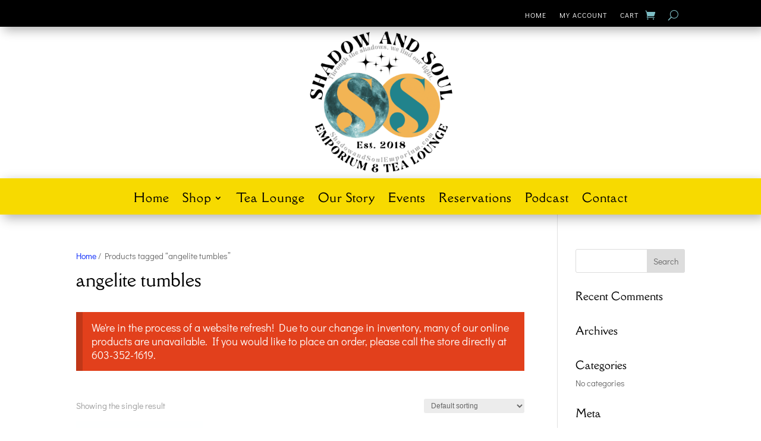

--- FILE ---
content_type: text/css
request_url: https://shadowandsoulemporium.com/wp-content/themes/Shadow-and-Soul-Emporium/ctc-style.css?ver=6.9
body_size: -102
content:
/*
CTC Separate Stylesheet
Updated: 2021-10-01 09:38:03
*/



--- FILE ---
content_type: text/css
request_url: https://shadowandsoulemporium.com/wp-content/et-cache/global/et-divi-customizer-global.min.css?ver=1768239882
body_size: -27
content:
.woocommerce-loop-category__title mark.count{display:none!important}.woocommerce .cart .button[name="update_cart"]{background-color:#00659b!important;color:#fff!important;padding:5px 30px 5px 30px!important;border:0px!important}.woocommerce .cart .button[name="update_cart"]:hover{background-color:#0F0;color:#fff}

--- FILE ---
content_type: text/css
request_url: https://shadowandsoulemporium.com/wp-content/et-cache/2823/et-core-unified-cpt-deferred-2823.min.css?ver=1768239883
body_size: 515
content:
.et-db #et-boc .et-l .et_pb_section_0_tb_footer.et_pb_section,.et-db #et-boc .et-l .et_pb_section_1_tb_footer.et_pb_section{padding-top:35px}.et-db #et-boc .et-l .et_pb_row_0_tb_footer{min-height:124.7px}.et-db #et-boc .et-l .et_pb_row_0_tb_footer.et_pb_row{padding-top:0px!important;padding-bottom:0px!important;padding-top:0px;padding-bottom:0px}.et-db #et-boc .et-l .et_pb_row_0_tb_footer,body.et-db #page-container .et-db #et-boc .et-l #et-boc .et-l .et_pb_row_0_tb_footer.et_pb_row,body.et_pb_pagebuilder_layout.single.et-db #page-container #et-boc .et-l #et-boc .et-l .et_pb_row_0_tb_footer.et_pb_row,body.et_pb_pagebuilder_layout.single.et_full_width_page.et-db #page-container #et-boc .et-l .et_pb_row_0_tb_footer.et_pb_row{width:100%}.et-db #et-boc .et-l .et_pb_image_0_tb_footer .et_pb_image_wrap img{height:247px;width:auto}.et-db #et-boc .et-l .et_pb_image_0_tb_footer{padding-bottom:0px;margin-top:-30px!important;margin-bottom:-25px!important;text-align:center}.et-db #et-boc .et-l .et_pb_text_0_tb_footer{padding-right:0px!important;padding-bottom:1px!important;padding-left:0px!important;margin-top:16px!important;margin-right:0px!important;margin-left:0px!important;width:100%}.et-db #et-boc .et-l .et_pb_column_1_tb_footer,.et-db #et-boc .et-l .et_pb_column_2_tb_footer{width:15%!important}.et-db #et-boc .et-l .et_pb_text_1_tb_footer{line-height:1em;font-family:'Didact Gothic',Helvetica,Arial,Lucida,sans-serif;font-size:13px;line-height:1em;padding-top:0px!important;padding-right:0px!important;padding-bottom:0px!important;padding-left:0px!important;margin-top:0px!important}.et-db #et-boc .et-l .et_pb_text_2_tb_footer{line-height:1em;font-family:'Didact Gothic',Helvetica,Arial,Lucida,sans-serif;font-size:13px;line-height:1em;padding-bottom:1px!important;margin-top:0px!important;width:100%}.et-db #et-boc .et-l .et_pb_divider_0_tb_footer{margin-top:6px!important;margin-bottom:-6px!important}.et-db #et-boc .et-l .et_pb_text_3_tb_footer{line-height:1em;font-family:'Didact Gothic',Helvetica,Arial,Lucida,sans-serif;font-size:13px;line-height:1em;padding-top:0px!important;padding-bottom:0px!important;margin-top:0px!important;width:100%}.et-db #et-boc .et-l .et_pb_text_4_tb_footer{line-height:1em;font-family:'Didact Gothic',Helvetica,Arial,Lucida,sans-serif;font-size:13px;line-height:1em;padding-top:0px!important;padding-bottom:0px!important;margin-top:0px!important}.et-db #et-boc .et-l .et_pb_row_1_tb_footer{background-color:#f7da00;min-height:53.6px}.et-db #et-boc .et-l .et_pb_row_1_tb_footer.et_pb_row{padding-top:10px!important;padding-bottom:0px!important;margin-top:15px!important;margin-right:auto!important;margin-bottom:-23px!important;margin-left:auto!important;padding-top:10px;padding-bottom:0px}.et-db #et-boc .et-l .et_pb_text_5_tb_footer.et_pb_text{color:#000000!important}.et-db #et-boc .et-l .et_pb_text_5_tb_footer{background-color:RGBA(255,255,255,0);margin-top:5px!important;margin-bottom:0px!important}.et-db #et-boc .et-l .et_pb_text_0_tb_footer.et_pb_module{margin-left:auto!important;margin-right:auto!important}@media only screen and (min-width:981px){.et-db #et-boc .et-l .et_pb_column_0_tb_footer{width:40%!important}.et-db #et-boc .et-l .et_pb_column_3_tb_footer,.et-db #et-boc .et-l .et_pb_column_4_tb_footer{width:15%!important}.et-db #et-boc .et-l .et_pb_divider_0_tb_footer{display:none!important}}@media only screen and (max-width:980px){.et-db #et-boc .et-l .et_pb_row_0_tb_footer.et_pb_row{padding-top:0px!important;padding-bottom:0px!important;padding-top:0px!important;padding-bottom:0px!important}.et-db #et-boc .et-l .et_pb_column_0_tb_footer,.et-db #et-boc .et-l .et_pb_column_3_tb_footer,.et-db #et-boc .et-l .et_pb_column_4_tb_footer{width:100%!important}.et-db #et-boc .et-l .et_pb_image_0_tb_footer .et_pb_image_wrap img{width:auto}.et-db #et-boc .et-l .et_pb_text_3_tb_footer{margin-top:0px!important}.et-db #et-boc .et-l .et_pb_text_4_tb_footer{margin-top:28px!important}}@media only screen and (min-width:768px) and (max-width:980px){.et-db #et-boc .et-l .et_pb_column_1_tb_footer,.et-db #et-boc .et-l .et_pb_text_1_tb_footer,.et-db #et-boc .et-l .et_pb_column_2_tb_footer,.et-db #et-boc .et-l .et_pb_text_2_tb_footer{display:none!important}}@media only screen and (max-width:767px){.et-db #et-boc .et-l .et_pb_row_0_tb_footer.et_pb_row{padding-top:0px!important;padding-top:0px!important}.et-db #et-boc .et-l .et_pb_column_0_tb_footer,.et-db #et-boc .et-l .et_pb_column_3_tb_footer,.et-db #et-boc .et-l .et_pb_column_4_tb_footer{width:100%!important}.et-db #et-boc .et-l .et_pb_image_0_tb_footer .et_pb_image_wrap img{width:auto}.et-db #et-boc .et-l .et_pb_column_1_tb_footer,.et-db #et-boc .et-l .et_pb_text_1_tb_footer,.et-db #et-boc .et-l .et_pb_column_2_tb_footer,.et-db #et-boc .et-l .et_pb_text_2_tb_footer{display:none!important}.et-db #et-boc .et-l .et_pb_text_3_tb_footer{margin-top:12px!important}.et-db #et-boc .et-l .et_pb_text_4_tb_footer{margin-top:22px!important}}